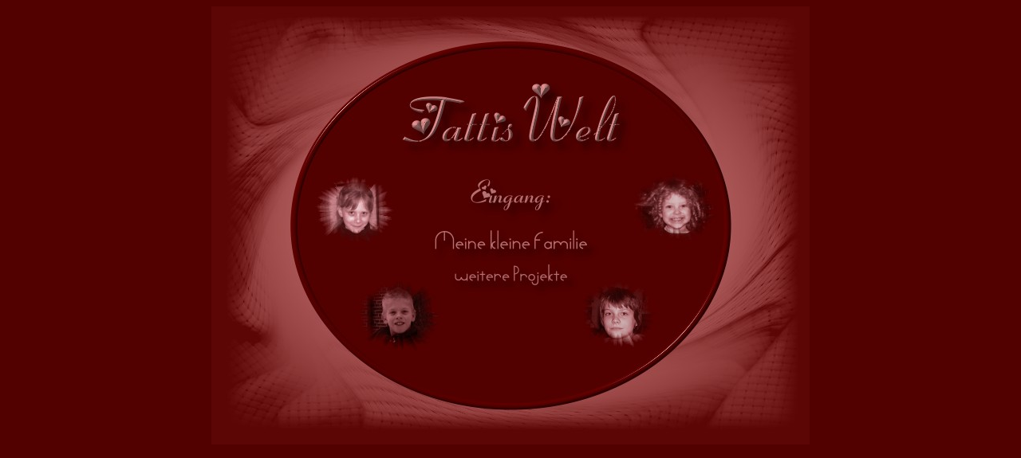

--- FILE ---
content_type: text/html
request_url: http://chinchilla-info.com/
body_size: 950
content:
<html>

<head>
<meta http-equiv="Content-Type" content="text/html; charset=windows-1252">
<title>Tattis Page</title>
<meta HTTP-EQUIV="Content-Type" CONTENT="text/html; charset=iso-8859-1">
<meta NAME="Title" CONTENT="Tattis Welt">
<meta NAME="Author" CONTENT="TJ">
<meta NAME="Publisher" CONTENT="TJ">
<meta NAME="Keywords" CONTENT="Tatti, Globe, Kinder, Tiere, Katzen, Graupapageien, Collie, Sternchen, Sternchenkinder, Chat, Forum, Board ">
<meta NAME="Description" CONTENT="Tattis Page mit Infos über Tattis Familie, Tattis Tieren, Tattis Projekten und mit Gedichten, Globen und vielem mehr.">
<meta NAME="audience" CONTENT="All">
<meta NAME="Content-language" CONTENT="de">
<meta NAME="Robots" CONTENT="INDEX,FOLLOW">
<link rel="SHORTCUT ICON" href="http://www.tatti.info/favicon.ico">
<link rel="stylesheet" type="text/css" href="tattip.css">
<base target="_self">
</head>

<body background="hintergrund2.jpg">

<div align="center">
  <center>
  <table CELLPADDING="0" CELLSPACING="0" BORDER="0">
    <tr>
      <td><img WIDTH="2" HEIGHT="547" SRC="index_1.gif" BORDER="0"></td>
      <td>
      <img SRC="index_2.jpg" USEMAP="#Map1" BORDER="0" width="748" height="547"></td>
    </tr>
    <tr>
      <td COLSPAN="2"><img WIDTH="750" HEIGHT="3" SRC="index_3.gif" BORDER="0"></td>
    </tr>
  </table>
  <map NAME="Map1">
  <area SHAPE="rect" COORDS="300, 325, 461, 360" HREF="http://www.tatti.info/projekte.htm" TARGET="_self">
  </area>
  <area SHAPE="rect" COORDS="275, 278, 486, 316" HREF="http://www.tatti.info/Tattineu/indextatti.htm" TARGET="_self">
  </area>
  </map>
  <div align="center">
    <center>
    <table border="0" cellpadding="0" cellspacing="0" style="border-collapse: collapse" width="100%" id="AutoNumber1">
      <tr>
        <td width="100%">
        <p align="center">&nbsp;</p>
        <p align="center">
        &nbsp;</p>
        </td>
      </tr>
    </table>
    </center>
  </div>
  </center>
</div>

</body>

</html>

--- FILE ---
content_type: text/css
request_url: http://chinchilla-info.com/tattip.css
body_size: 2230
content:
BODY {
 scrollbar-arrow-color: #C47779; 
 scrollbar-base-color: #FF9999;
 scrollbar-highlight-color : #C47779;
 scrollbar-shadow-color : #C47779;
  background-color:#FF9999;
  } 



p.justify {
 font-size:8pt;
 text-align:justify;
 color:#C47779;
  background:  #000000; font-size: 8pt;
   }
   
p,ol,li,div,td,th,address,blockquote,nobr,i { 
font-family: Verdana, Tahoma, Arial, Helvetica; 
color:#C47779;font-size: 8pt; 
  }
  
ul {
font-size:8pt;
color:#C47779; 
font-family: Verdana, Tahoma, Arial, Helvetica; 
}
	 
input {
font-weight: normal;
font-family: Verdana, Tahoma, Arial, Helvetica; 
color: #C47779; 
 margin:2px; 
 border-style:outset; 
 border-color: #C47779;
   background:  #000000; cursor:e-resize;
  }

textarea {
font-weight: normal;
 font-family: Verdana, Tahoma, Arial, Helvetica;
  color:#C47779; 
  background-color:#252525;
  margin:2px;
  border-style:outset; 
  border-color: #FF9999;
  }
	 
table.table {
border-style:outset;
 border-color:#C47779;
 }

table.table2 {
border-style:outset; 
border-width:2px;
 border-color: #C47779;  
 }

p.center {
font-size:8pt; 
text-align:center;
margin:0.5cm; 
}

p.tt {
text-align:left; 
margin:0.5cm 1cm; 
}

p.nav { 
text-align:justify; 
margin:0.5cm 
}

hr {
color: #C47779; 
}

h1 {
font-size:8pt; 
color:#C47779; 
font-family: Verdana, Tahoma, Arial, Helvetica;
 }
 
 
h2 {
  font-size : 8pt;
  color: #C47779;
  font-family: Verdana, Tahoma, Arial, Helvetica;
}



h3 {
  font-size : 8pt;
  color: #C47779;
  font-family: Verdana, Tahoma, Arial, Helvetica;
}


h4 {
  font-size : 8pt;
  color: #C47779;
  font-family: Verdana, Tahoma, Arial, Helvetica;
  }
 

a {  
color:#C5617F;
 text-decoration: underline;
 }
 
a:link  {
color:#C5617F; 
  text-decoration: underline; 
  }
  
a:vlink {
color: #C5617F; 
text-decoration: underline; 
}

a:alink {  
color:#C5617F;
 text-decoration: underline; 
 }
 
a:hover  { 
color: #C5617F;
 text-decoration: overline; 
 }

div.krit {
font-size:8pt; 
margin-left:0.5in;
margin-right:0.5in;
 text-align:justify;
  }
  
.mini {	font-size: 11px;
}
.minimini {	font-size: 10px;

